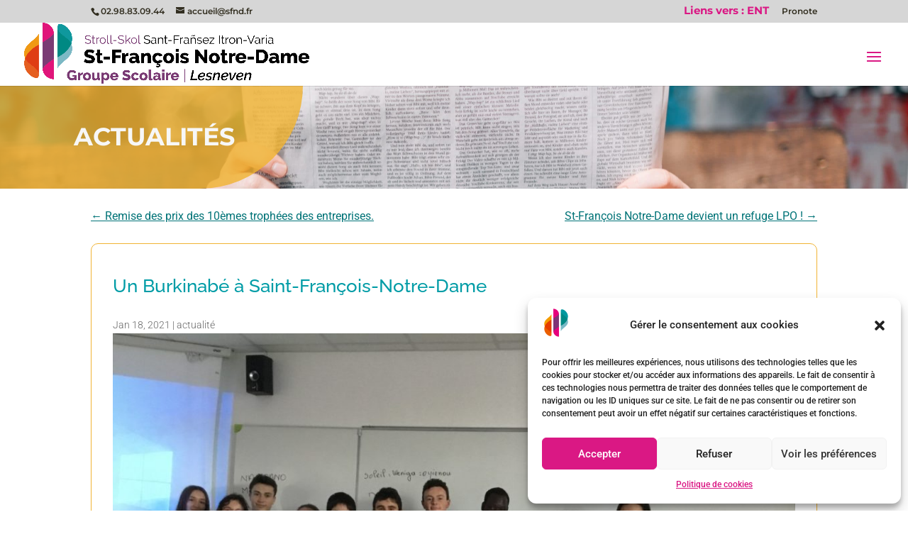

--- FILE ---
content_type: text/css
request_url: https://groupescolaire.sfnd.fr/wp-content/et-cache/319/et-core-unified-tb-304-tb-1466-deferred-319.min.css?ver=1752473459
body_size: 1328
content:
div.et_pb_section.et_pb_section_0_tb_body{background-image:url(http://groupescolaire.sfnd.fr/wp-content/uploads/2021/01/zua2hyvtbk-3-scaled-1.jpg)!important}.et_pb_section_0_tb_body.et_pb_section{padding-top:0px;padding-right:0px;padding-bottom:0px;padding-left:0px}.et_pb_row_0_tb_body.et_pb_row{padding-top:0px!important;padding-bottom:0px!important;padding-top:0px;padding-bottom:0px}.et_pb_text_0_tb_body h1{font-family:'Montserrat',Helvetica,Arial,Lucida,sans-serif;font-weight:700;text-transform:uppercase;font-size:35px;color:#f7f7f7!important;line-height:1.3em;text-align:center}.et_pb_text_0_tb_body{padding-top:0px!important;margin-right:-9px!important;margin-bottom:-8px!important}.et_pb_section_1_tb_body.et_pb_section{padding-top:24px}.et_pb_row_1_tb_body.et_pb_row{padding-top:3px!important;padding-top:3px}.et_pb_posts_nav.et_pb_post_nav_1_tb_body span a,.et_pb_posts_nav.et_pb_post_nav_1_tb_body span a span,.et_pb_posts_nav.et_pb_post_nav_0_tb_body span a,.et_pb_posts_nav.et_pb_post_nav_0_tb_body span a span{text-decoration:underline;font-size:16px;color:#007377!important}.et_pb_row_2_tb_body{border-radius:10px 10px 10px 10px;overflow:hidden;border-width:1px;border-color:#F1B434}.et_pb_post_title_0_tb_body .et_pb_title_container h1.entry-title,.et_pb_post_title_0_tb_body .et_pb_title_container h2.entry-title,.et_pb_post_title_0_tb_body .et_pb_title_container h3.entry-title,.et_pb_post_title_0_tb_body .et_pb_title_container h4.entry-title,.et_pb_post_title_0_tb_body .et_pb_title_container h5.entry-title,.et_pb_post_title_0_tb_body .et_pb_title_container h6.entry-title{color:#009CA6!important;line-height:1.3em}.et_pb_post_title_0_tb_body .et_pb_title_container .et_pb_title_meta_container,.et_pb_post_title_0_tb_body .et_pb_title_container .et_pb_title_meta_container a{font-weight:300}.et_pb_section .et_pb_post_title_0_tb_body.et_pb_post_title{padding-right:30px!important;padding-left:30px!important}.et_pb_post_title_0_tb_body .et_pb_title_featured_container img{height:auto;max-height:none}.et_pb_code_0_tb_body{max-width:25%}.et_pb_post_content_0_tb_body{color:#333322!important;font-family:'Raleway',Helvetica,Arial,Lucida,sans-serif;line-height:1.6em;text-align:left;padding-top:0px;padding-right:30px;padding-bottom:30px;padding-left:30px}.et_pb_post_content_0_tb_body p{line-height:1.6em}.et_pb_post_content_0_tb_body h1,.et_pb_post_content_0_tb_body h2,.et_pb_post_content_0_tb_body h3{color:#007377!important}.et_pb_post_content_0_tb_body img{border-radius:10px 10px 10px 10px!important;overflow:hidden!important}.et_pb_row_3_tb_body.et_pb_row{margin-right:auto!important;margin-bottom:-20px!important;margin-left:auto!important}.et_pb_column_0_tb_body{background-color:rgba(241,180,52,0.82);border-radius:0 0 150px 0;overflow:hidden;padding-top:2%;padding-right:8%;padding-bottom:2%;padding-left:8%}.et_pb_code_0_tb_body.et_pb_module{margin-left:0px!important;margin-right:auto!important}@media only screen and (min-width:981px){.et_pb_row_0_tb_body,body #page-container .et-db #et-boc .et-l .et_pb_row_0_tb_body.et_pb_row,body.et_pb_pagebuilder_layout.single #page-container #et-boc .et-l .et_pb_row_0_tb_body.et_pb_row,body.et_pb_pagebuilder_layout.single.et_full_width_page #page-container #et-boc .et-l .et_pb_row_0_tb_body.et_pb_row{width:100%;max-width:100%}}@media only screen and (max-width:980px){.et_pb_row_0_tb_body,body #page-container .et-db #et-boc .et-l .et_pb_row_0_tb_body.et_pb_row,body.et_pb_pagebuilder_layout.single #page-container #et-boc .et-l .et_pb_row_0_tb_body.et_pb_row,body.et_pb_pagebuilder_layout.single.et_full_width_page #page-container #et-boc .et-l .et_pb_row_0_tb_body.et_pb_row{width:100%;max-width:100%}}@media only screen and (max-width:767px){.et_pb_text_0_tb_body h1{font-size:40px}}.et_pb_section_0_tb_footer.et_pb_section{padding-top:50px;padding-bottom:50px;background-color:#474747!important}.et_pb_row_0_tb_footer{min-height:240px}.et_pb_row_0_tb_footer,body #page-container .et-db #et-boc .et-l .et_pb_row_0_tb_footer.et_pb_row,body.et_pb_pagebuilder_layout.single #page-container #et-boc .et-l .et_pb_row_0_tb_footer.et_pb_row,body.et_pb_pagebuilder_layout.single.et_full_width_page #page-container #et-boc .et-l .et_pb_row_0_tb_footer.et_pb_row{width:79%}ul.et_pb_social_media_follow_0_tb_footer{padding-bottom:1px!important;margin-bottom:-8px!important}.et_pb_text_2_tb_footer.et_pb_text,.et_pb_text_0_tb_footer.et_pb_text,.et_pb_text_1_tb_footer.et_pb_text,.et_pb_text_4_tb_footer.et_pb_text,.et_pb_text_3_tb_footer.et_pb_text{color:#ffffff!important}.et_pb_text_0_tb_footer{font-family:'Raleway',Helvetica,Arial,Lucida,sans-serif;font-size:18px;padding-top:3px!important;padding-bottom:3px!important;margin-top:10px!important;margin-bottom:10px!important}.et_pb_text_2_tb_footer.et_pb_text a,.et_pb_text_0_tb_footer.et_pb_text a,.et_pb_text_3_tb_footer.et_pb_text a,.et_pb_text_1_tb_footer.et_pb_text a,.et_pb_text_4_tb_footer.et_pb_text a{color:#757575!important;transition:color 300ms ease 0ms}.et_pb_text_4_tb_footer.et_pb_text a:hover,.et_pb_text_0_tb_footer.et_pb_text a:hover,.et_pb_text_3_tb_footer.et_pb_text a:hover,.et_pb_text_1_tb_footer.et_pb_text a:hover,.et_pb_text_2_tb_footer.et_pb_text a:hover{color:#000000!important}.et_pb_text_3_tb_footer h1,.et_pb_text_2_tb_footer h1,.et_pb_text_1_tb_footer h1,.et_pb_text_0_tb_footer h1,.et_pb_text_4_tb_footer h1{font-family:'Raleway',Helvetica,Arial,Lucida,sans-serif}.et_pb_text_4_tb_footer h3,.et_pb_text_2_tb_footer h3,.et_pb_text_3_tb_footer h3,.et_pb_text_0_tb_footer h3,.et_pb_text_1_tb_footer h3{font-family:'Raleway',Helvetica,Arial,Lucida,sans-serif;color:#000000!important}.et_pb_text_1_tb_footer{font-family:'Raleway',Helvetica,Arial,Lucida,sans-serif;padding-top:3px!important;padding-bottom:3px!important;margin-top:10px!important;margin-bottom:10px!important}.et_pb_text_2_tb_footer{font-family:'Raleway',Helvetica,Arial,Lucida,sans-serif;font-size:20px;padding-top:3px!important;padding-bottom:3px!important;margin-top:10px!important;margin-bottom:10px!important}.et_pb_image_0_tb_footer{text-align:center}.et_pb_text_3_tb_footer{font-family:'Raleway',Helvetica,Arial,Lucida,sans-serif;font-size:18px;padding-top:3px!important;padding-bottom:3px!important;margin-top:-1px!important;margin-bottom:-1px!important}.et_pb_text_4_tb_footer{font-family:'Raleway',Helvetica,Arial,Lucida,sans-serif;font-size:18px;padding-top:3px!important;padding-bottom:3px!important;margin-top:8px!important;margin-bottom:8px!important}.et_pb_image_1_tb_footer{padding-top:0px;padding-left:0px;margin-top:-6px!important;margin-left:-20px!important;width:69%;max-width:50%;text-align:right;margin-right:0}.et_pb_column_0_tb_footer{padding-bottom:20px;padding-left:15px}.et_pb_social_media_follow_network_0_tb_footer a.icon{background-color:#3b5998!important}.et_pb_social_media_follow_network_1_tb_footer a.icon{background-color:#a82400!important}.et_pb_social_media_follow_network_2_tb_footer a.icon{background-color:#000000!important}.et_pb_column_1_tb_footer{border-left-width:1px;padding-top:11px;padding-left:15px}.et_pb_column_2_tb_footer{border-left-width:1px;padding-left:15px}.et_pb_row_0_tb_footer.et_pb_row{padding-bottom:0px!important;margin-top:-54px!important;margin-right:auto!important;margin-bottom:0px!important;margin-left:auto!important;margin-left:auto!important;margin-right:auto!important;padding-bottom:0px}.et_pb_image_1_tb_footer.et_pb_module{margin-left:auto!important;margin-right:auto!important}@media only screen and (max-width:980px){.et_pb_image_0_tb_footer .et_pb_image_wrap img,.et_pb_image_1_tb_footer .et_pb_image_wrap img{width:auto}.et_pb_column_1_tb_footer,.et_pb_column_2_tb_footer{border-left-width:1px}}@media only screen and (max-width:767px){.et_pb_image_0_tb_footer .et_pb_image_wrap img,.et_pb_image_1_tb_footer .et_pb_image_wrap img{width:auto}.et_pb_column_1_tb_footer,.et_pb_column_2_tb_footer{border-left-width:1px}}